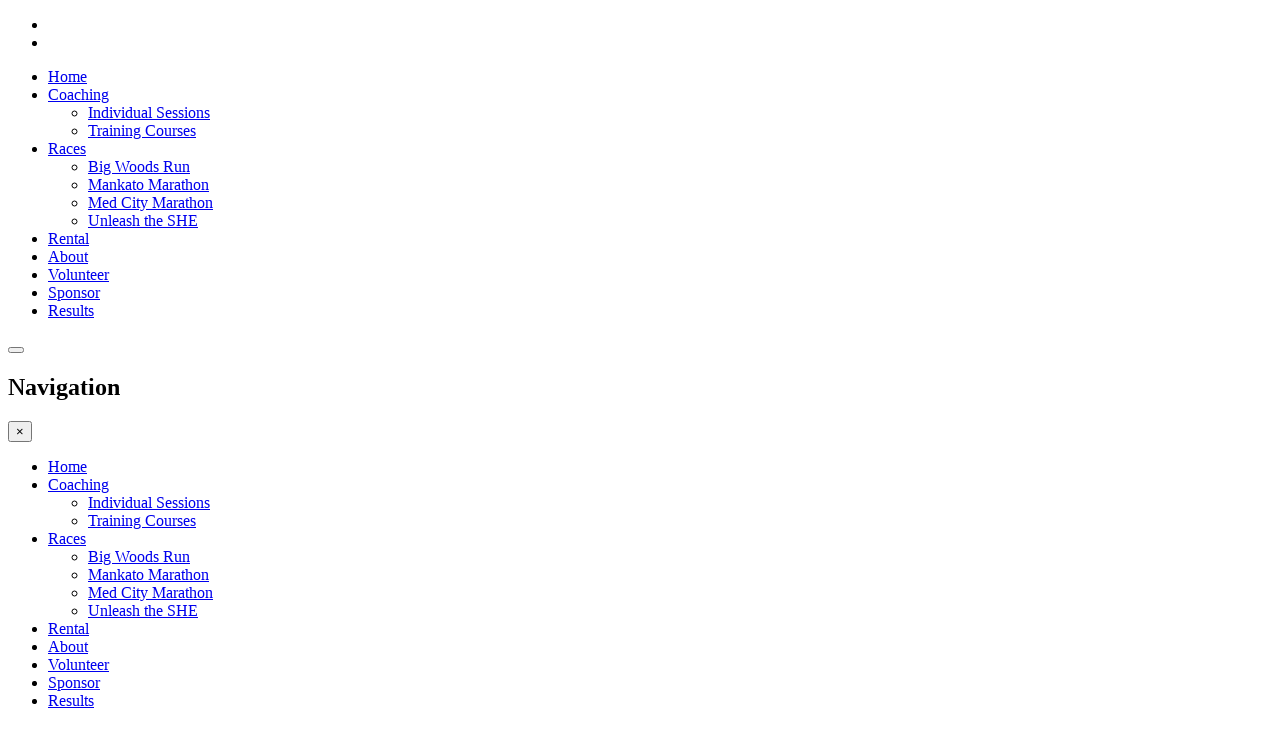

--- FILE ---
content_type: text/html; charset=utf-8
request_url: https://www.finalstretch.com/bigwoodsrun
body_size: 26567
content:
<!DOCTYPE html>
<html lang="en-gb" dir="ltr"
    class='com_content view-article itemid-612 j37 mm-hover'>

<head>
<link href="https://www.finalstretch.com/bigwoodsrun" rel="canonical" />

  <base href="https://www.finalstretch.com/bigwoodsrun" />
	<meta http-equiv="content-type" content="text/html; charset=utf-8" />
	<meta name="author" content="Andrew Boucher" />
	<meta name="description" content="BIG Woods Run date for 2025 Name: Big Woods Run Distances: Half Marathon, 10k, 5k, Kids Fun Run Location: St. John's United Church of Christ - 19086 Jacobs Ave...." />
	<title>Big Woods Run</title>
	<link href="https://www.finalstretch.com/wq" rel="shortlink" />
	<link href="/templates/mouse_modified/favicon.ico" rel="shortcut icon" type="image/vnd.microsoft.icon" />
	<link href="/templates/mouse_modified/css/themes/orange/bootstrap.css" rel="stylesheet" type="text/css" />
	<link href="/templates/system/css/system.css" rel="stylesheet" type="text/css" />
	<link href="/templates/mouse_modified/css/themes/orange/template.css" rel="stylesheet" type="text/css" />
	<link href="/templates/mouse_modified/css/themes/orange/megamenu.css" rel="stylesheet" type="text/css" />
	<link href="/templates/mouse_modified/css/themes/orange/off-canvas.css" rel="stylesheet" type="text/css" />
	<link href="/templates/mouse_modified/fonts/font-awesome/css/font-awesome.min.css" rel="stylesheet" type="text/css" />
	<link href="/templates/mouse_modified/fonts/icomoon/icomoon.css" rel="stylesheet" type="text/css" />
	<link href="/templates/mouse_modified/css/animation/animate.css" rel="stylesheet" type="text/css" />
	<link href="//fonts.googleapis.com/css?family=Dosis:200,300,400,500,600,700,800" rel="stylesheet" type="text/css" />
	<link href="/templates/mouse_modified/css/template-responsive.css" rel="stylesheet" type="text/css" />
	<link href="/modules/mod_sp_social/assets/css/magazine/sp_social.css" rel="stylesheet" type="text/css" />
	<script src="/media/jui/js/jquery.min.js?9aed313d5fa344b22b0b2bf722899c49" type="text/javascript"></script>
	<script src="/media/jui/js/jquery-noconflict.js?9aed313d5fa344b22b0b2bf722899c49" type="text/javascript"></script>
	<script src="/media/jui/js/jquery-migrate.min.js?9aed313d5fa344b22b0b2bf722899c49" type="text/javascript"></script>
	<script src="/media/system/js/caption.js?9aed313d5fa344b22b0b2bf722899c49" type="text/javascript"></script>
	<script src="/plugins/system/t3/base-bs3/bootstrap/js/bootstrap.js?9aed313d5fa344b22b0b2bf722899c49" type="text/javascript"></script>
	<script src="/plugins/system/t3/base-bs3/js/jquery.tap.min.js" type="text/javascript"></script>
	<script src="/plugins/system/t3/base-bs3/js/off-canvas.js" type="text/javascript"></script>
	<script src="/plugins/system/t3/base-bs3/js/script.js" type="text/javascript"></script>
	<script src="/plugins/system/t3/base-bs3/js/menu.js" type="text/javascript"></script>
	<script src="/templates/mouse_modified/js/modernizr.js" type="text/javascript"></script>
	<script src="/templates/mouse_modified/js/jquery.easing.1.3.js" type="text/javascript"></script>
	<script src="/templates/mouse_modified/js/jquery.hoverdir.js" type="text/javascript"></script>
	<script src="/templates/mouse_modified/js/jquery.viewport.js" type="text/javascript"></script>
	<script src="/templates/mouse_modified/js/count.js" type="text/javascript"></script>
	<script src="/templates/mouse_modified/js/jquery.fitvids.js" type="text/javascript"></script>
	<script src="/templates/mouse_modified/js/script.js" type="text/javascript"></script>
	<script type="text/javascript">
jQuery(window).on('load',  function() {
				new JCaption('img.caption');
			});jQuery(function($){ $(".hasTooltip").tooltip({"html": true,"container": "body"}); });
	</script>
	<!-- Joomla Facebook Integration Begin -->
<script type='text/javascript'>
!function(f,b,e,v,n,t,s){if(f.fbq)return;n=f.fbq=function(){n.callMethod?
n.callMethod.apply(n,arguments):n.queue.push(arguments)};if(!f._fbq)f._fbq=n;
n.push=n;n.loaded=!0;n.version='2.0';n.queue=[];t=b.createElement(e);t.async=!0;
t.src=v;s=b.getElementsByTagName(e)[0];s.parentNode.insertBefore(t,s)}(window,
document,'script','https://connect.facebook.net/en_US/fbevents.js');
fbq('init', '185173829097112', {}, {agent: 'pljoomla'});
fbq('track', 'PageView');
</script>
<noscript>
<img height="1" width="1" style="display:none" alt="fbpx"
src="https://www.facebook.com/tr?id=185173829097112&ev=PageView&noscript=1"/>
</noscript>
<!-- DO NOT MODIFY -->
<!-- Joomla Facebook Integration end -->

  
<!-- META FOR IOS & HANDHELD -->
	<meta name="viewport" content="width=device-width, initial-scale=1.0, maximum-scale=1.0, user-scalable=no"/>
	<style type="text/stylesheet">
		@-webkit-viewport   { width: device-width; }
		@-moz-viewport      { width: device-width; }
		@-ms-viewport       { width: device-width; }
		@-o-viewport        { width: device-width; }
		@viewport           { width: device-width; }
	</style>
	<script type="text/javascript">
		//<![CDATA[
		if (navigator.userAgent.match(/IEMobile\/10\.0/)) {
			var msViewportStyle = document.createElement("style");
			msViewportStyle.appendChild(
				document.createTextNode("@-ms-viewport{width:auto!important}")
			);
			document.getElementsByTagName("head")[0].appendChild(msViewportStyle);
		}
		//]]>
	</script>
<meta name="HandheldFriendly" content="true"/>
<meta name="apple-mobile-web-app-capable" content="YES"/>
<!-- //META FOR IOS & HANDHELD -->




<!-- Le HTML5 shim and media query for IE8 support -->
<!--[if lt IE 9]>
<script src="//html5shim.googlecode.com/svn/trunk/html5.js"></script>
<script type="text/javascript" src="/plugins/system/t3/base-bs3/js/respond.min.js"></script>
<![endif]-->

<!-- You can add Google Analytics here or use T3 Injection feature -->







</head>

<body>

<div class="t3-wrapper"> <!-- Need this wrapper for off-canvas menu. Remove if you don't use of-canvas -->

  
<!-- HEADER -->

<header id="t3-header" class="header-wrapper">


  <div id="th-header" class="container">

    <div class="th-wrapper">

      <div class="row th-navbar">

        <div class="col-sm-3 col-xs-9 ">

         <!-- share -->
                  <div class="share">
          	
	
	<div id="sp_social115" class="sp_social icon_size_32">
	<ul>
			
		
					<li><a target='_blank'  title="Facebook" href="http://www.facebook.com/FinalStretchInc"><i class="fa fa-facebook"> </i></a></li>
				
					<li><a target='_blank' class="sp_social_twitter" title="Twitter" href="http://www.twitter.com/FinalStretchInc"><i class="fa fa-twitter"></i></a></li>
			
		
			
		
			
		
			
		
			
		
			

			
		
			
		
			
		
			

			

			
	</ul>
	<div style="clear:both"></div>
</div>
        </div>
                <!-- //share -->

        <!-- LANGUAGE SWITCHER -->
                <!-- //LANGUAGE SWITCHER -->

      </div>


      <div class="col-sm-9 col-xs-3">


        <div class="t3-navbar navbar-collapse collapse">
          <div  class="t3-megamenu animate slide"  data-duration="400" data-responsive="true">
<ul itemscope itemtype="http://www.schema.org/SiteNavigationElement" class="nav navbar-nav level0">
<li itemprop='name'  data-id="435" data-level="1">
<a itemprop='url' class="" href="/"  title="Home page"   data-target="#">Home </a>

</li>
<li itemprop='name' class="dropdown mega" data-id="876" data-level="1">
<a itemprop='url' class=" dropdown-toggle" href="/coaching"   data-target="#" data-toggle="dropdown">Coaching <em class="caret"></em></a>

<div class="nav-child dropdown-menu mega-dropdown-menu"  ><div class="mega-dropdown-inner">
<div class="row">
<div class="col-xs-12 mega-col-nav" data-width="12"><div class="mega-inner">
<ul itemscope itemtype="http://www.schema.org/SiteNavigationElement" class="mega-nav level1">
<li itemprop='name'  data-id="883" data-level="2">
<a itemprop='url' class="" href="/Coaching/indsessions"   data-target="#">Individual Sessions </a>

</li>
<li itemprop='name'  data-id="884" data-level="2">
<a itemprop='url' class="" href="/Coaching/trainingcourses"   data-target="#">Training Courses </a>

</li>
</ul>
</div></div>
</div>
</div></div>
</li>
<li itemprop='name' class="active dropdown mega" data-id="599" data-level="1">
<a itemprop='url' class=" dropdown-toggle" href="/races"   data-target="#" data-toggle="dropdown">Races <em class="caret"></em></a>

<div class="nav-child dropdown-menu mega-dropdown-menu"  ><div class="mega-dropdown-inner">
<div class="row">
<div class="col-xs-12 mega-col-nav" data-width="12"><div class="mega-inner">
<ul itemscope itemtype="http://www.schema.org/SiteNavigationElement" class="mega-nav level1">
<li itemprop='name' class="current active" data-id="612" data-level="2">
<a itemprop='url' class="" href="/bigwoodsrun"   data-target="#">Big Woods Run </a>

</li>
<li itemprop='name'  data-id="614" data-level="2">
<a itemprop='url' class="" href="http://mankatomarathon.com/"   data-target="#">Mankato Marathon</a>

</li>
<li itemprop='name'  data-id="608" data-level="2">
<a itemprop='url' class="" href="http://www.medcitymarathon.com/"   data-target="#">Med City Marathon</a>

</li>
<li itemprop='name'  data-id="651" data-level="2">
<a itemprop='url' class="" href="http://unleashtheshe.com"   data-target="#">Unleash the SHE</a>

</li>
</ul>
</div></div>
</div>
</div></div>
</li>
<li itemprop='name'  data-id="877" data-level="1">
<a itemprop='url' class="" href="/rental"   data-target="#">Rental </a>

</li>
<li itemprop='name'  data-id="629" data-level="1">
<a itemprop='url' class="" href="/about"   data-target="#">About </a>

</li>
<li itemprop='name'  data-id="626" data-level="1">
<a itemprop='url' class="" href="/volunteer"   data-target="#">Volunteer </a>

</li>
<li itemprop='name'  data-id="731" data-level="1">
<a itemprop='url' class="" href="/sponsor"   data-target="#">Sponsor </a>

</li>
<li itemprop='name'  data-id="625" data-level="1">
<a itemprop='url' class="" href="/Results/results"   data-target="#">Results </a>

</li>
</ul>
</div>

        </div>

        <div class="pull-right visible-xs">
                    
<button class="btn btn-primary off-canvas-toggle " type="button" data-pos="right" data-nav="#t3-off-canvas" data-effect="off-canvas-effect-4">
  <i class="fa fa-bars"></i>
</button>

<!-- OFF-CANVAS SIDEBAR -->
<div id="t3-off-canvas" class="t3-off-canvas ">

  <div class="t3-off-canvas-header">
    <h2 class="t3-off-canvas-header-title">Navigation</h2>
    <button type="button" class="close" data-dismiss="modal" aria-hidden="true">&times;</button>
  </div>

  <div class="t3-off-canvas-body">
    <div class="t3-module module " id="Mod45"><div class="module-inner"><div class="module-ct"><ul class="nav  nav-pills nav-stacked ">
<li class="item-435"><a href="/" title="Home page" >Home</a></li><li class="item-876 deeper dropdown parent"><a class="dropdown-toggle" href="/coaching"  data-toggle="dropdown">Coaching<em class="caret"></em></a><ul class="dropdown-menu"><li class="item-883"><a href="/Coaching/indsessions" >Individual Sessions</a></li><li class="item-884"><a href="/Coaching/trainingcourses" >Training Courses</a></li></ul></li><li class="item-599 active deeper dropdown parent"><a class="dropdown-toggle" href="/races"  data-toggle="dropdown">Races<em class="caret"></em></a><ul class="dropdown-menu"><li class="item-612 current active"><a href="/bigwoodsrun" >Big Woods Run</a></li><li class="item-614">	<a href="http://mankatomarathon.com/" >Mankato Marathon</a></li><li class="item-608">	<a href="http://www.medcitymarathon.com/" >Med City Marathon</a></li><li class="item-651">	<a href="http://unleashtheshe.com" >Unleash the SHE</a></li></ul></li><li class="item-877"><a href="/rental" >Rental</a></li><li class="item-629"><a href="/about" >About</a></li><li class="item-626"><a href="/volunteer" >Volunteer</a></li><li class="item-731"><a href="/sponsor" >Sponsor</a></li><li class="item-625"><a href="/Results/results" >Results</a></li></ul>
</div></div></div>
  </div>

</div>
<!-- //OFF-CANVAS SIDEBAR -->

                  </div>

      </div>


    </div>


    <div class="row">


      <!-- LOGO -->
      <div class="col-xs-12 col-sm-3 col-md-2 logo-wrapper">
        <div class="logo-image">
          <a href="/" title="Final Stretch">
                        <img class="logo-img" src="/images/home/logo/fsiwhitelogo.png" alt="Final Stretch" />
                  </a>
      </div>
    </div>
    <!-- //LOGO -->

  </div>

</div>

</div>

</header>
<!-- //HEADER -->

 

  
<!-- SHOWCASE -->
<div class="showcase-wrapper">
	<div class="row">
			
		

<div class="custom th-page-title-all"  >
	
	
				<p><img src="/images/run/BigWoodsRun/images/BWR-trailheader.jpg" alt="BWR-trailheader" /></p>
				</div>
		
			</div>
</div>
<!-- //SHOWCASE -->

  <div id="t3-mainbody" class="container t3-mainbody">
	<div class="row">

		
		<!-- SIDEBAR LEFT -->
		<div class="t3-sidebar t3-sidebar-left col-xs-12 col-sm-4 col-md-3 ">
			<div class="t3-module module " id="Mod408"><div class="module-inner"><div class="module-ct">

<div class="custom "  >
	
	
				<p><iframe src="https://w2.countingdownto.com/1259459" width="260" height="180" style="display: block; margin-left: auto; margin-right: auto;" frameborder="0"></iframe></p>
				</div>
</div></div></div><div class="t3-module module " id="Mod262"><div class="module-inner"><div class="module-ct"><ul class="nav  nav-pills nav-stacked ">
<li class="item-660"><a href="/bigwoodsrun" >Quick Info</a></li><li class="item-661"><a href="/bigwoodsrun/details" >Race Details</a></li><li class="item-662"><a href="/bigwoodsrun/register" >Register</a></li><li class="item-663"><a href="/bigwoodsrun/packetpickup" >Packet Pick Up</a></li><li class="item-664"><a href="/bigwoodsrun/schedule" >Schedule</a></li><li class="item-665"><a href="/bigwoodsrun/maps" >Course Maps</a></li><li class="item-666"><a href="/bigwoodsrun/racetips" >Race Tips</a></li><li class="item-667"><a href="/bigwoodsrun/results" >Results</a></li><li class="item-767">	<a href="https://finalstretch.com/images/run/BigWoodsRun/25BWRParticipantEmail.pdf" target="_blank" >Participant Info</a></li><li class="item-875"><a href="/bigwoodsrun/trailconditions" >Trail Conditions</a></li></ul>
</div></div></div>
		</div>
		<!-- //SIDEBAR LEFT -->
		


		<!-- MAIN CONTENT -->
		<div id="t3-content" class="t3-content col-xs-12 col-sm-8 col-md-8  col-md-offset-1">
					

<div class="item-page clearfix">


<!-- Article -->
<article itemscope itemtype="http://schema.org/Article">
  <meta itemscope itemprop="mainEntityOfPage"  itemType="https://schema.org/WebPage" itemid="https://google.com/article"/>
	<meta itemprop="inLanguage" content="en-GB" />


<!-- Aside -->
<!-- //Aside -->




	

	

	
	
	<section class="article-content clearfix" itemprop="articleBody">
		<p><strong><strong><strong><strong><strong><strong><strong><strong><strong><strong><strong><strong><strong><strong><strong><strong><strong><strong><strong><strong><img style="margin: 5px; float: right;" src="/images/run/BigWoodsRun/images/logo.png" alt="logo" width="321" height="242" /></strong></strong></strong></strong></strong></strong></strong></strong></strong></strong></strong></strong></strong></strong></strong></strong></strong></strong></strong><span style="text-decoration: line-through; font-size: 24pt;"><span style="color: #009ec2; text-decoration: line-through;"></span></span></strong></p>
<p><span style="font-size: 24pt;"><span style="text-decoration: underline; color: #ff0000;">BIG Woods Run date for 2025</span></span></p>
<p><strong><span style="color: #009ec2;">Name:</span></strong>&nbsp;Big Woods Run</p>
<p><span style="color: #009ec2;"><strong>Distances:</strong></span>&nbsp;Half Marathon, 10k, 5k, Kids Fun Run</p>
<p><span style="color: #009ec2;"><strong>Location:</strong></span>&nbsp;St. John's United Church of Christ - 19086 Jacobs Ave. Faribault, MN&nbsp;</p>
<p><span style="color: #009ec2;"><strong>Date:</strong></span>&nbsp;<span style="font-size: 24pt;">September 27, 2025</span></p>
<p><span style="color: #009ec2;"><strong>Start Time:</strong></span>&nbsp;5k, 10k, &amp; Half - 9:00 am&nbsp;</p>
<p>&nbsp; &nbsp; &nbsp; &nbsp; &nbsp; &nbsp; &nbsp; &nbsp; &nbsp; &nbsp; &nbsp; &nbsp;Kids Fun Run: 10:30 am</p>
<p><span style="color: #009ec2;"><strong>Race Fees:</strong></span></p>
<table style="height: 100px; width: 100%;" border="1">
<tbody>
<tr>
<td style="text-align: center;"><span style="text-decoration: underline;"><strong>EVENT</strong></span></td>
<td style="text-align: center;"><span style="text-decoration: underline;"><strong>By 5/30</strong></span></td>
<td style="text-align: center;"><strong><span style="text-decoration: underline;">By 6/30</span></strong></td>
<td style="text-align: center;"><strong style="line-height: 18.3333px; text-align: center;"><span style="text-decoration: underline;">By 8/30</span></strong></td>
<td style="text-align: center;"><strong style="line-height: 18.3333px; text-align: center;"><span style="text-decoration: underline;">Thru 9/26 &amp; Race Day</span></strong></td>
</tr>
<tr>
<td style="text-align: center;">Half Marathon</td>
<td style="text-align: center;">$40</td>
<td style="text-align: center;">$46</td>
<td style="text-align: center;">$50</td>
<td style="text-align: center;">$55</td>
</tr>
<tr>
<td style="text-align: center;">&nbsp;10k</td>
<td style="text-align: center;">$30</td>
<td style="text-align: center;">$38</td>
<td style="text-align: center;">$40</td>
<td style="text-align: center;">$42</td>
</tr>
<tr>
<td style="text-align: center;">&nbsp;5K</td>
<td style="text-align: center;">$30</td>
<td style="text-align: center;">$38</td>
<td style="text-align: center;">$40</td>
<td style="text-align: center;">$42</td>
</tr>
<tr>
<td style="text-align: center;">&nbsp;Kids Fun Run (2025)</td>
<td style="text-align: center;">Race Day&nbsp;</td>
<td style="text-align: center;">Race Day</td>
<td style="text-align: center;">Race Day</td>
<td style="text-align: center;">$10 Register Day of&nbsp;</td>
</tr>
</tbody>
</table>






<p><img style="border: 9px double #ed1c24;" src="/images/run/BigWoodsRun/images/Run_in_woods_2018.jpg" alt="Run in woods 2018" width="802" height="651" /></p>

<p><span style="text-decoration: underline;">Cancellations:</span><br />Race fees are nonrefundable and cannot be transferred to next year's race or another event. Sorry, no exceptions. Your registration can be transferred to another participant up to one week before race day. Registration transfers can be done through the online registration page once logged into Race Roster. There is a $15 transfer fee along with any event price difference. There will be no registration transfers after the deadline or on race day.</p>
<p><span style="text-decoration: underline;"><img style="margin: 5px; border: 9px double #ed1c24; float: right;" src="/images/run/BigWoodsRun/images/P1010112.JPG" alt="P1010112" width="737" height="451" /></span></p>

<p><span style="text-decoration: underline;">Switch Distances:</span><br />You can change your event distance up to one week before race day by visiting the online registration for this event. Once logged in you will have an option to switch distances. There is a $5 switching fee along with any event price differences. <strong>There will be no event switches on race day.</strong></p>
<p><span style="font-size: 10pt;"></span></p>	</section>

  <!-- footer -->
    <!-- //footer -->

	
	
	
</article>
<!-- //Article -->


</div>
	</div>
	<!-- //MAIN CONTENT -->


	
</div>
</div> 






  
	<!-- SPOTLIGHT 2 -->
	<div class="container t3-sl t3-sl-2">
			<!-- SPOTLIGHT -->
	<div class="t3-spotlight t3-spotlight-2  row">
					<div class=" col-md-3">
								&nbsp;
							</div>
					<div class=" col-md-3">
								<div class="t3-module module " id="Mod541"><div class="module-inner"><div class="module-ct">

<div class="custom "  >
	
	
				


<p><a href="http://www.finalstretch.com" target="_blank" rel="noopener"><img style="display: block; margin-left: auto; margin-right: auto;" src="/images/Sponsors/gtb/FSI_ColorLogo.jpg" alt="FSI ColorLogo" width="200" height="86" /></a></p>
				</div>
</div></div></div>
							</div>
					<div class=" col-md-3">
								<div class="t3-module module " id="Mod542"><div class="module-inner"><div class="module-ct">

<div class="custom "  >
	
	
				<p><a href="https://stjohnsunitedchurchofchrist.info/" target="_blank" rel="noopener"><img style="display: block; margin-left: auto; margin-right: auto;" src="/images/Sponsors/gtb/St._Johns_Church.JPG" alt="St. Johns Church" width="200" height="184" /></a></p>
				</div>
</div></div></div>
							</div>
					<div class=" col-md-3">
								&nbsp;
							</div>
			</div>
<!-- SPOTLIGHT -->
	</div>
	<!-- //SPOTLIGHT 2 -->


  <div class="bottom-wrapper">

		
	<div class="bottom-after">
		<div class="container">
			<div class="row"> 
				<div class="col-md-3 col-sm-6  col-xs-12">
												
				</div>				

				<div class="col-md-8 col-sm-6 col-xs-12 col-md-offset-1">

					<div class="row">
					
	<!-- SPOTLIGHT 1 -->
	<div class="th-sl-b1">
			<!-- SPOTLIGHT -->
	<div class="t3-spotlight t3-spotlight-bottom-1  row">
					<div class=" col-md-3">
								<div class="t3-module module bottom-list-menu " id="Mod68"><div class="module-inner"><h3 class="module-title "><span>Final Stretch</span></h3><div class="module-ct">

<div class="custom  bottom-list-menu"  >
	
	
				<ul>
<li><a href="/aboutus">About</a></li>
<li><a href="/races">Races</a></li>
<li><a href="/faq">F.A.Q.</a></li>
</ul>
				</div>
</div></div></div>
							</div>
					<div class=" col-md-3">
								&nbsp;
							</div>
					<div class=" col-md-3">
								<div class="t3-module module " id="Mod135"><div class="module-inner"><div class="module-ct">

<div class="custom "  >
	
	
				<div class="number" style="text-align: center;">Contact Us</div>
<div class="number" style="text-align: center;"><span style="color: #00ffff;">(507) 649-2322</span></div>
<p style="text-align: center;">&nbsp;</p>
<p style="text-align: center;">P.O. Box 121<br />Nerstrand, MN 55053</p>
				</div>
</div></div></div>
							</div>
					<div class=" col-md-3">
								<div class="t3-module module " id="Mod479"><div class="module-inner"><div class="module-ct">

<div class="custom "  >
	
	
				<p class="number" style="text-align: center;">Email Us</p>
<p style="text-align: center;"><span style="text-decoration: underline; color: #000000; background-color: #00ffff;"><span id="cloakd5f72ff23ee7bd8633a0ccfd3c47f8c3">This email address is being protected from spambots. You need JavaScript enabled to view it.</span><script type='text/javascript'>
				document.getElementById('cloakd5f72ff23ee7bd8633a0ccfd3c47f8c3').innerHTML = '';
				var prefix = '&#109;a' + 'i&#108;' + '&#116;o';
				var path = 'hr' + 'ef' + '=';
				var addyd5f72ff23ee7bd8633a0ccfd3c47f8c3 = 'mb&#111;ng&#101;rs' + '&#64;';
				addyd5f72ff23ee7bd8633a0ccfd3c47f8c3 = addyd5f72ff23ee7bd8633a0ccfd3c47f8c3 + 'f&#105;n&#97;lstr&#101;tch' + '&#46;' + 'c&#111;m';
				var addy_textd5f72ff23ee7bd8633a0ccfd3c47f8c3 = 'mb&#111;ng&#101;rs' + '&#64;' + 'f&#105;n&#97;lstr&#101;tch' + '&#46;' + 'c&#111;m';document.getElementById('cloakd5f72ff23ee7bd8633a0ccfd3c47f8c3').innerHTML += '<a ' + path + '\'' + prefix + ':' + addyd5f72ff23ee7bd8633a0ccfd3c47f8c3 + '\'>'+addy_textd5f72ff23ee7bd8633a0ccfd3c47f8c3+'<\/a>';
		</script> </span></p>
				</div>
</div></div></div>
							</div>
			</div>
<!-- SPOTLIGHT -->
	</div>
	<!-- //SPOTLIGHT 1 -->

					</div>

					<div class="row">
					

					</div>	

				</div>
			</div>
		</div>
	</div>


</div>


  
  <button  id="back-to-top"><i class="fa fa-angle-up"></i></button>


<!-- FOOTER -->
<footer id="t3-footer" class="wrap t3-footer">

			<!-- FOOT NAVIGATION -->
		<div class="container">
				<!-- SPOTLIGHT -->
	<div class="t3-spotlight t3-footnav  row">
					<div class=" col-md-4">
								<div class="t3-module module " id="Mod248"><div class="module-inner"><div class="module-ct">

<div class="custom "  >
	
	
				<p><small style="font-size: 18px; display: block; color: #555555; font-family: Dosis, Helvetica, Arial, sans-serif; line-height: 29.9999980926514px; background-color: #f8f8f8;">Copyright © 2019 Final Stretch, Inc. All rights reserved.</small></p>
				</div>
</div></div></div>
							</div>
					<div class=" col-md-4">
								<div class="t3-module module " id="Mod166"><div class="module-inner"><div class="module-ct">

<div class="custom "  >
	
	
				<div><img style="border: 0px; float: right;" src="/images/home/logo/logo.png" alt="logo" width="120" height="28" /></div>
<head><head>
<!-- Facebook Pixel Code -->
<script type="text/javascript">// <![CDATA[
!function(f,b,e,v,n,t,s){if(f.fbq)return;n=f.fbq=function(){n.callMethod?
n.callMethod.apply(n,arguments):n.queue.push(arguments)};if(!f._fbq)f._fbq=n;
n.push=n;n.loaded=!0;n.version='2.0';n.queue=[];t=b.createElement(e);t.async=!0;
t.src=v;s=b.getElementsByTagName(e)[0];s.parentNode.insertBefore(t,s)}(window,
document,'script','https://connect.facebook.net/en_US/fbevents.js');

fbq('init', '1703885416557771');
fbq('track', "PageView");
// ]]></script>
<noscript><img style="display: none;" src="https://www.facebook.com/tr?id=1703885416557771&amp;ev=PageView&amp;noscript=1" alt="" width="1" height="1" /></noscript><!-- End Facebook Pixel Code -->
</head></head>
				</div>
</div></div></div>
							</div>
					<div class=" col-md-4">
								&nbsp;
							</div>
			</div>
<!-- SPOTLIGHT -->
		</div>
		<!-- //FOOT NAVIGATION -->
	
</footer>
<!-- //FOOTER -->

</div>


<div id="page-preload-wrapper">
<div class="spinner">
  <div class="rect1"></div>
  <div class="rect2"></div>
  <div class="rect3"></div>
  <div class="rect4"></div>
  <div class="rect5"></div>
</div>
</div>
<script type="text/javascript" src="/templates/mouse_modified/js/smoothscroll.js"></script>
<script type="text/javascript" src="/templates/mouse_modified/js/retina.js"></script>
<script>
  (function(i,s,o,g,r,a,m){i['GoogleAnalyticsObject']=r;i[r]=i[r]||function(){
  (i[r].q=i[r].q||[]).push(arguments)},i[r].l=1*new Date();a=s.createElement(o),
  m=s.getElementsByTagName(o)[0];a.async=1;a.src=g;m.parentNode.insertBefore(a,m)
  })(window,document,'script','//www.google-analytics.com/analytics.js','ga');

  ga('create', 'UA-20608907-1', 'auto');
  ga('send', 'pageview');

</script>
</body>
</html>

--- FILE ---
content_type: text/plain
request_url: https://www.google-analytics.com/j/collect?v=1&_v=j102&a=1502359956&t=pageview&_s=1&dl=https%3A%2F%2Fwww.finalstretch.com%2Fbigwoodsrun&ul=en-us%40posix&dt=Big%20Woods%20Run&sr=1280x720&vp=1280x720&_u=IEBAAEABAAAAACAAI~&jid=6725890&gjid=314434711&cid=1123995326.1769124000&tid=UA-20608907-1&_gid=1361241688.1769124000&_r=1&_slc=1&z=1446826563
body_size: -452
content:
2,cG-DERD6B0ET8